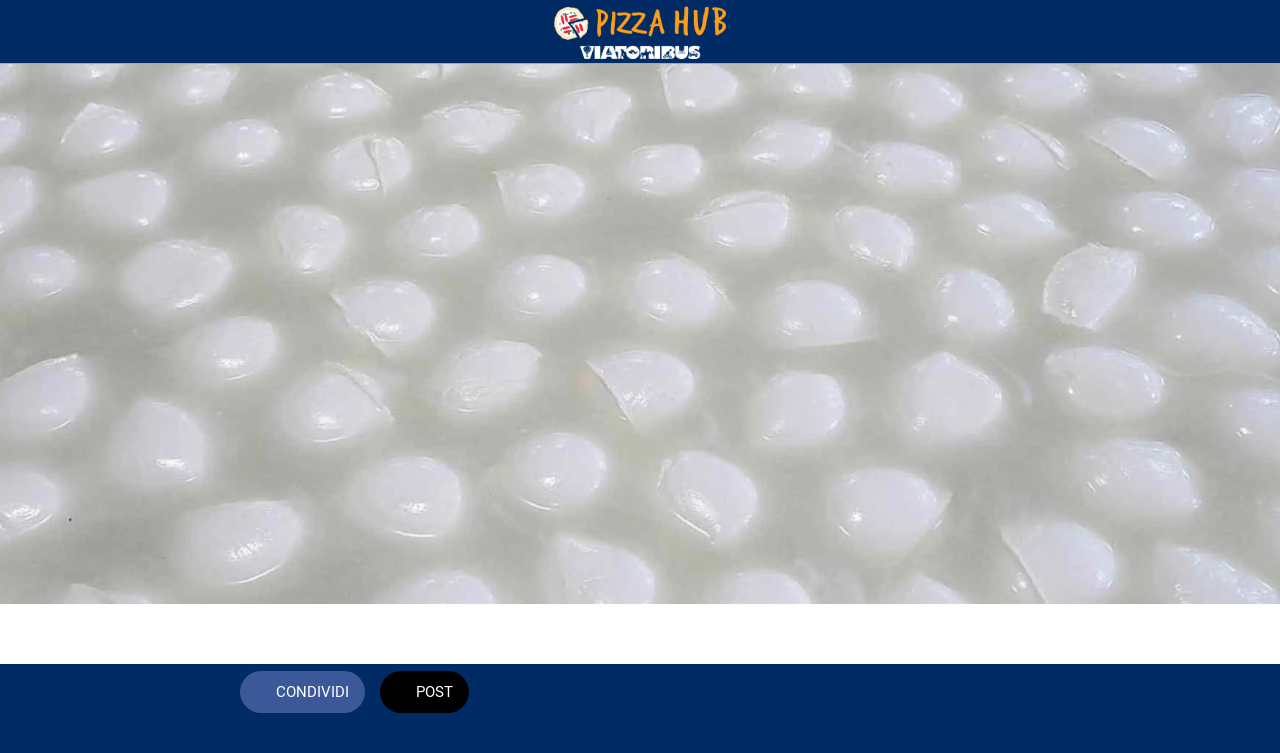

--- FILE ---
content_type: text/css;charset=UTF-8
request_url: https://back.ww-cdn.com/apiv3/cdn/3420021/apiv3/icons/svg/custom.css?v=1718275343
body_size: 285
content:
/*
  Icon Font: custom
*/

@font-face {
  font-family: "custom";
  src: url("./custom_2745920a6c6122724aa1921adad7cd4c.eot");
  src: url("./custom_2745920a6c6122724aa1921adad7cd4c.eot?#iefix") format("embedded-opentype"),
       url("./custom_2745920a6c6122724aa1921adad7cd4c.woff2") format("woff2"),
       url("./custom_2745920a6c6122724aa1921adad7cd4c.woff") format("woff"),
       url("./custom_2745920a6c6122724aa1921adad7cd4c.ttf") format("truetype"),
       url("./custom_2745920a6c6122724aa1921adad7cd4c.svg#custom") format("svg");
  font-weight: normal;
  font-style: normal;
}

@media screen and (-webkit-min-device-pixel-ratio:0) {
  @font-face {
    font-family: "custom";
    src: url("./custom_2745920a6c6122724aa1921adad7cd4c.svg#custom") format("svg");
  }
}

[data-custom-icon]:before { content: attr(data-icon); }

[data-custom-icon]:before,
.icon-perso-42450611:before, .icon-generic-42450611:before {
  display: inline-block;
  font-family: "custom";
  font-style: normal;
  font-weight: normal;
  font-variant: normal;
  line-height: 1;
  text-decoration: inherit;
  text-rendering: optimizeLegibility;
  text-transform: none;
  -moz-osx-font-smoothing: grayscale;
  -webkit-font-smoothing: antialiased;
  font-smoothing: antialiased;
}

.icon-perso-42450611:before, .icon-generic-42450611:before { content: "\f100"; }


--- FILE ---
content_type: application/javascript; charset=utf-8
request_url: https://back.ww-cdn.com/superstatic/front-res/3420021/front-js/runtime.41fcd5409309d9c4.js
body_size: 4545
content:
(()=>{"use strict";var e,p={},x={};function c(e){var f=x[e];if(void 0!==f)return f.exports;var a=x[e]={id:e,loaded:!1,exports:{}};return p[e].call(a.exports,a,a.exports,c),a.loaded=!0,a.exports}c.m=p,c.amdO={},e=[],c.O=(f,a,b,n)=>{if(!a){var d=1/0;for(t=0;t<e.length;t++){for(var[a,b,n]=e[t],i=!0,r=0;r<a.length;r++)(!1&n||d>=n)&&Object.keys(c.O).every(j=>c.O[j](a[r]))?a.splice(r--,1):(i=!1,n<d&&(d=n));if(i){e.splice(t--,1);var o=b();void 0!==o&&(f=o)}}return f}n=n||0;for(var t=e.length;t>0&&e[t-1][2]>n;t--)e[t]=e[t-1];e[t]=[a,b,n]},c.n=e=>{var f=e&&e.__esModule?()=>e.default:()=>e;return c.d(f,{a:f}),f},(()=>{var f,e=Object.getPrototypeOf?a=>Object.getPrototypeOf(a):a=>a.__proto__;c.t=function(a,b){if(1&b&&(a=this(a)),8&b||"object"==typeof a&&a&&(4&b&&a.__esModule||16&b&&"function"==typeof a.then))return a;var n=Object.create(null);c.r(n);var t={};f=f||[null,e({}),e([]),e(e)];for(var d=2&b&&a;"object"==typeof d&&!~f.indexOf(d);d=e(d))Object.getOwnPropertyNames(d).forEach(i=>t[i]=()=>a[i]);return t.default=()=>a,c.d(n,t),n}})(),c.d=(e,f)=>{for(var a in f)c.o(f,a)&&!c.o(e,a)&&Object.defineProperty(e,a,{enumerable:!0,get:f[a]})},c.f={},c.e=e=>Promise.all(Object.keys(c.f).reduce((f,a)=>(c.f[a](e,f),f),[])),c.u=e=>"front-js/"+({104:"datefns-locale-eu-index-js",123:"datefns-locale-zh-CN-index-js",199:"datefns-locale-pt-index-js",529:"datefns-locale-pt-BR-index-js",1500:"i18countries-no-json",1966:"datefns-locale-fi-index-js",2023:"i18countries-pl-json",2069:"datefns-locale-fa-IR-index-js",2181:"datefns-locale-nl-index-js",2268:"datefns-locale-it-index-js",2568:"datefns-locale-ru-index-js",3194:"datefns-locale-fr-index-js",3321:"i18countries-he-json",3654:"i18countries-da-json",4035:"datefns-locale-hr-index-js",4164:"datefns-locale-hu-index-js",4288:"i18countries-zh-json",4389:"datefns-locale-bg-index-js",4440:"i18countries-ca-json",4585:"i18countries-en-json",4657:"datefns-locale-sl-index-js",4735:"i18countries-tr-json",5084:"i18countries-de-json",5249:"datefns-locale-he-index-js",5302:"datefns-locale-sv-index-js",5403:"i18countries-fr-json",5581:"datefns-locale-zh-TW-index-js",5708:"datefns-locale-lt-index-js",6274:"i18countries-lt-json",6310:"i18countries-pt-json",6485:"i18countries-hr-json",6784:"datefns-locale-ro-index-js",6804:"i18countries-nl-json",7227:"datefns-locale-da-index-js",7579:"i18countries-sl-json",8089:"i18countries-es-json",8321:"i18countries-hu-json",8451:"i18countries-ja-json",8481:"datefns-locale-ca-index-js",8493:"i18countries-sv-json",8500:"i18countries-ar-json",8562:"i18countries-fa-json",8592:"common",8683:"i18countries-ru-json",8761:"datefns-locale-ja-index-js",8907:"datefns-locale-de-index-js",9005:"datefns-locale-pl-index-js",9416:"datefns-locale-es-index-js",9718:"datefns-locale-tr-index-js",9737:"datefns-locale-nb-index-js",9779:"i18countries-fi-json",9850:"datefns-locale-ar-index-js",9887:"i18countries-it-json",9902:"i18countries-bg-json"}[e]||e)+"."+{17:"f2ca78bf9a8b9fb8",104:"44b032a0d272dafd",123:"ddf6e1dfebb7181b",177:"d3e7a736f73c8758",199:"4a094aff3bdeffc6",355:"ce932e5f9cbfaac3",381:"37e167554229c4bc",524:"91a27decf80c6c9f",529:"23d86bf9605736b1",597:"230ba791c949aa77",611:"80bb6fcb53fc14ea",785:"a2f23a36a86a6a42",851:"3d6f7a52ecbe3bb6",878:"fd2d400c1431e33a",984:"ec201c4ab1603ee6",1079:"58917dca1648268e",1259:"74424ba0f0abf62f",1413:"ceed0cf801ec3378",1500:"dd9b661ab56eef19",1510:"0a00799ef60c83e7",1526:"549adbf208d38774",1536:"89eb04d02cc5e82a",1543:"669a6c94d2b812ed",1572:"3816cc3ef8d84b1c",1692:"3da493641add726c",1786:"08e6a716f3385056",1929:"d9ff5b6d26a7b46b",1966:"e806dfa61394d063",2023:"0dfdb53da4ab1b93",2046:"447b84e5ca4609f3",2069:"7b75b15d40a752c9",2137:"cca107121a844cc3",2181:"5fde68f94a77d65c",2192:"b30246536af97160",2241:"f340f5a5d1f6ffd3",2268:"29e4f20d486653a3",2315:"002f4a1126645a92",2396:"842e59e90d2ac006",2568:"a52cf49c05aea781",2674:"f5f029649f56e5e9",2754:"e87ced053171e95b",2916:"dc13230dc78896ac",2969:"4a1ff0fa58a1704a",3016:"58cb6b86f6528f96",3194:"2a9573be9123131e",3249:"4e96b77fc2016f08",3269:"575bf2415fc6c961",3321:"cb82735d0f3a8770",3434:"3767c234f10d122e",3495:"100d1b7110f84215",3565:"2bd0e83c2103ee64",3588:"1a76327a10a79783",3616:"123d3823b3e5829c",3636:"750ad37d4bafd4ef",3654:"411218fcd1fe3aa2",3790:"ae0821b13c2790ea",4035:"89522041c4b2793e",4109:"7ef5f8f1988d6815",4135:"20b89e4a6d422411",4164:"8e37134728bb6e2d",4207:"02b8329b8c59d76e",4241:"438893cfb8ea9517",4288:"979aad03eeb1ee99",4334:"070d3c31accf603c",4389:"919efc0decaf8434",4440:"6eb1f2587189c022",4446:"118172d211b851f5",4468:"c72e27ad8081e592",4527:"ba4816cd58bcd0eb",4585:"f063a8cd1b7d4aee",4657:"715b47114e5a5377",4698:"5d96e3c29aaa1265",4735:"6b2d6d5cb22dbce1",4769:"18c3c2b3bd1da3ce",4893:"08a4e7de1acf93eb",4894:"b5b61ced6581dc82",4908:"fb0d44f812451e4d",5027:"fa81862d28e918f4",5084:"c77e57965d44df2a",5249:"d8ed4bfeb0a5f34f",5254:"77477ea9d41c614b",5266:"f7f0e156d4fe89d3",5302:"af3e8520d9ff3d88",5347:"c6f6e384e9b473db",5403:"0cfbddf0866fb81e",5581:"42bc87bc83fb33cc",5616:"7ac2380005385275",5622:"8803265c51129110",5635:"e941313e3b9babd9",5636:"fcdb94d30105addf",5657:"f6117155fdd8cee7",5708:"e5c38a8de70dff3c",5759:"752117e54d841574",5760:"4a38dec947cb8dd3",5770:"252923b145ee0ee1",5811:"064969e9b54bf25f",5819:"0058e6a52320dfa6",5859:"1a410e701c686474",5944:"6097c77d61744708",5975:"135afa1c69e73844",5997:"38e3c237ac4f86ab",6002:"28f98b16f5657138",6050:"8df7c7d43a9caaa8",6121:"c197306b1154e824",6274:"aaa32c15c3826cbc",6285:"42b48cfe1d59a96f",6310:"8abe246249e39171",6331:"af2fb927745d38c9",6424:"ec13d4c1e3b92543",6485:"46efc5686f78133f",6487:"0bada0995827f10c",6489:"a8b836cb3c9e2bb4",6642:"3cc138abe03d9907",6674:"13a497579f58f5b6",6692:"d9c2747816815a66",6734:"a3c067e31836208d",6784:"e7a53f4d27fecbed",6804:"c20f6eaf9705331b",7227:"ce1b5a3866c52f6d",7237:"e6d400743899da6c",7318:"eedd156158bc9200",7385:"9da78711f85121bb",7465:"d68681504c059590",7483:"2e3d70dd0c80c0cf",7500:"eb1a4e316b3ede1b",7579:"fa5ac6b8aae78d4f",7606:"562c5cbb5788b4b5",7710:"398bbf92cda182e6",7831:"a34121c9a62aef35",7864:"2040d1cfeeeb0ec8",7881:"2b98f17e108ba75c",7958:"04468a7d57ee4076",7978:"209d8af9269e436c",8089:"d82057bf1b16d444",8161:"090b6ce2665e294a",8258:"e66218c6d0f73f94",8288:"99447d5fc7eebce1",8321:"292f65fc58574ae5",8411:"b054e972682d87c3",8420:"69b7e27b8182a1f4",8451:"62774e2382f7508d",8481:"c9321b96efee50ed",8486:"d15e5813d1ab92da",8493:"727d4eb9a20cc3e4",8500:"41a896cf985e74e7",8551:"0dc1eb9b69c0591c",8562:"ded2126eab6e425a",8592:"b6685d10ac6a333f",8683:"26e5aedf87d100c0",8761:"91547fc58da94ae6",8866:"eb86718bc98c5565",8900:"ee4a15546b126b96",8903:"9a88d7583ffb5295",8907:"3154880a39d43c14",8954:"d7c971664090cd82",9005:"d6753b3232f61b8b",9077:"349f1fd25018b554",9102:"f72c09d30d58b431",9108:"3cf53a4705321388",9171:"669bd598d8ee5afc",9416:"5c1a20cd8e6490c6",9643:"f1591ca5f6b25252",9676:"29d5707cf3c9813e",9689:"431fed7ed0186aa8",9718:"b92532bd1dff045a",9737:"ec969985adb414ac",9779:"5fc81777cf7e3a7e",9850:"90a1d7522ad48455",9855:"027560c4ef7737bd",9887:"12bffa55ba1bd982",9902:"aba136ff8f386e78",9936:"3465292c232a7929",9955:"d2e94c0a708a9fad"}[e]+".js",c.miniCssF=e=>{},c.miniCssF=e=>{},c.hmd=e=>((e=Object.create(e)).children||(e.children=[]),Object.defineProperty(e,"exports",{enumerable:!0,set:()=>{throw new Error("ES Modules may not assign module.exports or exports.*, Use ESM export syntax, instead: "+e.id)}}),e),c.o=(e,f)=>Object.prototype.hasOwnProperty.call(e,f),(()=>{var e={},f="gbpwa:";c.l=(a,b,n,t)=>{if(e[a])e[a].push(b);else{var d,i;if(void 0!==n)for(var r=document.getElementsByTagName("script"),o=0;o<r.length;o++){var s=r[o];if(s.getAttribute("src")==a||s.getAttribute("data-webpack")==f+n){d=s;break}}d||(i=!0,(d=document.createElement("script")).type="module",d.charset="utf-8",d.timeout=120,c.nc&&d.setAttribute("nonce",c.nc),d.setAttribute("data-webpack",f+n),d.src=c.tu(a)),e[a]=[b];var l=(h,j)=>{d.onerror=d.onload=null,clearTimeout(u);var g=e[a];if(delete e[a],d.parentNode&&d.parentNode.removeChild(d),g&&g.forEach(v=>v(j)),h)return h(j)},u=setTimeout(l.bind(null,void 0,{type:"timeout",target:d}),12e4);d.onerror=l.bind(null,d.onerror),d.onload=l.bind(null,d.onload),i&&document.head.appendChild(d)}}})(),c.r=e=>{typeof Symbol<"u"&&Symbol.toStringTag&&Object.defineProperty(e,Symbol.toStringTag,{value:"Module"}),Object.defineProperty(e,"__esModule",{value:!0})},(()=>{var e;c.tt=()=>(void 0===e&&(e={createScriptURL:f=>f},typeof trustedTypes<"u"&&trustedTypes.createPolicy&&(e=trustedTypes.createPolicy("angular#bundler",e))),e)})(),c.tu=e=>c.tt().createScriptURL(e),c.p="https://back.ww-cdn.com/superstatic/front-res/3420021/",(()=>{var e={3666:0};c.f.j=(b,n)=>{var t=c.o(e,b)?e[b]:void 0;if(0!==t)if(t)n.push(t[2]);else if(3666!=b){var d=new Promise((s,l)=>t=e[b]=[s,l]);n.push(t[2]=d);var i=c.p+c.u(b),r=new Error;c.l(i,s=>{if(c.o(e,b)&&(0!==(t=e[b])&&(e[b]=void 0),t)){var l=s&&("load"===s.type?"missing":s.type),u=s&&s.target&&s.target.src;r.message="Loading chunk "+b+" failed.\n("+l+": "+u+")",r.name="ChunkLoadError",r.type=l,r.request=u,t[1](r)}},"chunk-"+b,b)}else e[b]=0},c.O.j=b=>0===e[b];var f=(b,n)=>{var r,o,[t,d,i]=n,s=0;if(t.some(u=>0!==e[u])){for(r in d)c.o(d,r)&&(c.m[r]=d[r]);if(i)var l=i(c)}for(b&&b(n);s<t.length;s++)c.o(e,o=t[s])&&e[o]&&e[o][0](),e[o]=0;return c.O(l)},a=self.webpackChunkgbpwa=self.webpackChunkgbpwa||[];a.forEach(f.bind(null,0)),a.push=f.bind(null,a.push.bind(a))})()})();